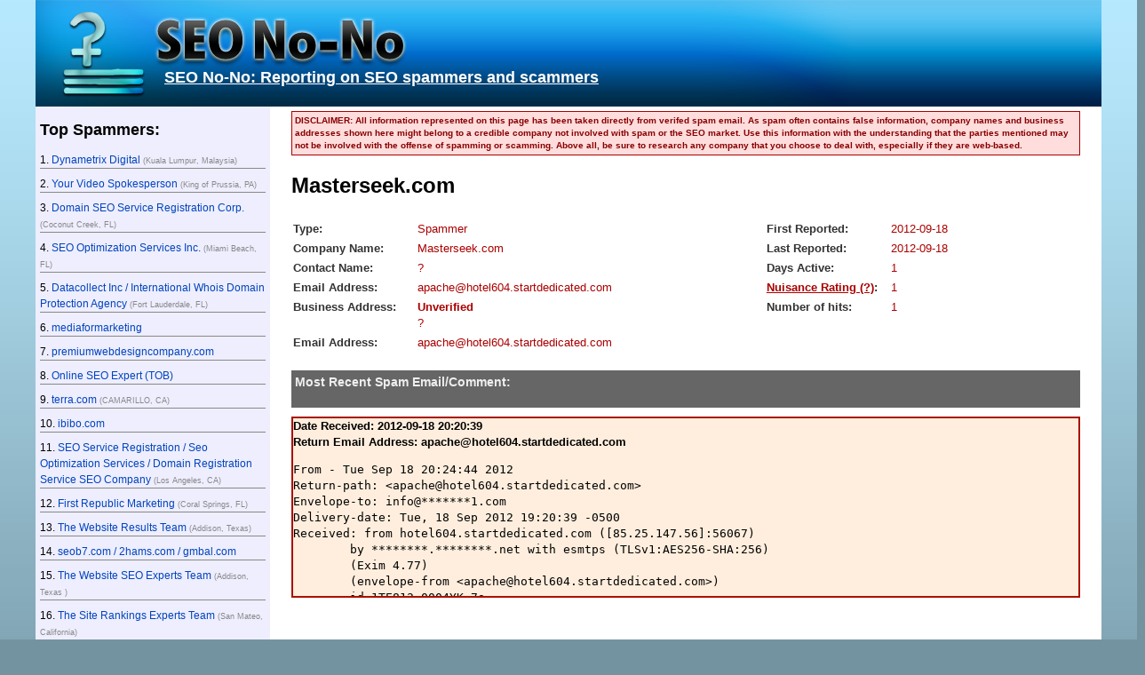

--- FILE ---
content_type: text/html; charset=utf-8
request_url: https://www.seonono.com/Masterseek.com/
body_size: 8233
content:
<!DOCTYPE HTML>
<html dir="LTR" lang="en">
<head>
<meta name=viewport content="width=device-width, initial-scale=1">
<meta http-equiv="Content-Type" content="text/html; charset=utf-8">
<title>SEO No-No: Masterseek.com - apache@hotel604.startdedicated.com</title>
<meta name="ROBOTS" content="INDEX,FOLLOW">
<meta name="description" content="">
<meta name="keywords" content="Masterseek.com,apache@hotel604.startdedicated.com,">
<style type="text/css">body{margin:0;padding:0;font-family:Tahoma,Geneva,sans-serif;background:url(/ims/backer2.png) repeat-x #7493a0}p{margin:0 0 15px;word-wrap:break-word}h1{font-size:18px;font-weight:700;color:#000}img{border:0}h1{margin:0;padding:0}h2{margin-top:16px;padding:0}.table{width:100%}.table .th{background:#444;color:#fff;font-weight:700;border-bottom:1px solid #000}.table .tr:nth-child(odd){background:#eee}.table .td{float:left;width:23%;padding-left:2%}#container{width:100%;max-width:1200px;margin:0 auto;background:#fff}#sidebar{width:22%;float:left;margin-right:2%;overflow:hidden;font-size:12px;background:#eef}#sidebarbox{margin:16px 5px}#sidebar span.sbs{font-size:9px;color:#888}#sidebar a{color:#04b;text-decoration:none}#sidebar a:hover{color:#026;text-decoration:underline}#sidebar a:visited{color:#3b5863}#header{position:relative;display:block;height:120px;margin:0 auto;color:#fff;background:url(/ims/seonono.png) no-repeat}#headerbox{position:absolute;display:block;width:92%;height:30px;top:77px;left:145px;margin:0;padding:0}#header h1,#header h1 a{color:#fff}#footer{display:block;background:#666;margin:0 auto;padding:15px 4% 40px;text-align:center;font-size:12px;color:#aaa;border-top:1px solid #888}#main{width:74%;float:left;line-height:1.5;font-size:16px}a.links{color:#222}a.links a:link,a.links a:visited{color:#222;text-decoration:none}a.links a:active,a.links a:hover{color:#999;text-decoration:underline}#footer a{color:#bbb}#main div.offender{font-size:13px;line-height:1.4}#main div.offender-info-box{display:block}#main div.offender-info{font-size:13px;float:left;display:block}#main div.offender-info-a{width:60%}#main div.offender-info-b{width:40%;position:relative}#main div.offender-info .col1{font-size:13px;font-weight:700;color:#333;float:left;width:136px;padding:2px}#main div.offender-info .col2{font-size:13px;color:#a00;float:left;padding:2px}#main div.offender-email{display:block;height:200px;margin:10px auto;overflow:auto;background:#fed;border:2px solid #a10}#main div.offender-email-home{display:block;height:100px;margin:10px auto;overflow:auto;background:#fed;border:2px solid #a10}div.b{font-weight:700}div.clr{clear:both}.toplist{line-height:1.5;border-bottom:1px solid #888;word-wrap:break-word}p.disclaimer{color:#800;font-weight:700;font-size:10px;border:1px solid #a00;background:#fdd;padding:3px;line-height:1.4;margin-top:5px}div.boxtop{margin-top:20px;background:#666;color:#eee;font-weight:700;font-size:14px;padding:4px}.toplist{margin:8px 0}#note{position:absolute;top:20px;left:-200px;width:200px;height:300px;display:none}#note p.disclaimer{width:180px;box-shadow:0 2px 15px #666}span.note{text-decoration:underline;color:#a00}div.notes{padding:20px 0 0}div.notes h3{margin:0 0 4px}.normalmenu{display:block;font-weight:700;font-size:18px;margin:0 0 14px}.mobilemenu{display:none}@media only screen and (min-width:700px){.normalmenu{display:block}.mobilemenu{display:none}#topspammers{display:block!important}}@media only screen and (max-width:700px){#header{background-size:100%;background-color:#222;height:initial}#headerbox{position:relative;top:0;left:0;margin:0 auto;padding:60px 0 20px;height:initial}#headerbox h1{font-size:22px}#sidebar{float:none;width:100%;margin:0;font-size:16px;background:#333}#sidebarbox{border:3px solid #666;padding:16px 12px;margin:10px 2%;border-radius:9px;background:#ddd}#main{width:90%;margin:0 auto;float:none;display:block;font-size:15px}#main div.offender-email-home{height:200px}#footer{padding:15px 4% 40px;font-size:15px;height:initial}.normalmenu{display:none}.mobilemenu{display:block;font-weight:700;font-size:18px}.mobilemenu span{font-weight:400;font-size:14px}#topspammers{display:none;margin:20px 0 0}.toplist{margin:8px 0}#main div.offender-info-a,#main div.offender-info-b{width:100%}}@media only screen and (max-width:360px){#main div.offender-email-home{height:240px}}</style>
</head>
<body>
<div id="container">
<div id="header">
<div id="headerbox"><h1><a href="/">SEO No-No: Reporting on SEO spammers and scammers</a></h1></div>
</div>
<div id="sidebar">
<div id="sidebarbox">
<div class="normalmenu">Top Spammers:</div>
<div class="mobilemenu" onclick="document.getElementById('topspammers').style.display=(document.getElementById('topspammers').style.display == 'none' ? 'block':'none');">Top Spammers: <span>(Click to Show/Hide)</span></div>
<div id="topspammers">
<div class="td toplist">1. <a href="/Dynametrix_Digital/">Dynametrix Digital</a> <span class="sbs">(Kuala Lumpur, Malaysia)</span></div><div class="td toplist">2. <a href="/Your_Video_Spokesperson/">Your Video Spokesperson</a> <span class="sbs">(King of Prussia, PA)</span></div><div class="td toplist">3. <a href="/Domain_SEO_Service_Registration_Corp./">Domain SEO Service Registration Corp.</a> <span class="sbs">(Coconut Creek, FL)</span></div><div class="td toplist">4. <a href="/SEO_Optimization_Services_Inc./">SEO Optimization Services Inc.</a> <span class="sbs">(Miami Beach, FL)</span></div><div class="td toplist">5. <a href="/Datacollect_Inc_International_Whois_Domain_Protection_Agency/">Datacollect Inc / International Whois Domain Protection Agency</a> <span class="sbs">(Fort Lauderdale, FL)</span></div><div class="td toplist">6. <a href="/mediaformarketing/">mediaformarketing</a></div><div class="td toplist">7. <a href="/premiumwebdesigncompany.com/">premiumwebdesigncompany.com</a></div><div class="td toplist">8. <a href="/Online_SEO_Expert_TOB_/">Online SEO Expert (TOB)</a></div><div class="td toplist">9. <a href="/terra_com/">terra.com</a> <span class="sbs">(CAMARILLO, CA)</span></div><div class="td toplist">10. <a href="/ibibo.com/">ibibo.com</a></div><div class="td toplist">11. <a href="/SEO_Service_Registration_Seo_Optimization_Services_Domain_Registration_Service_SEO_Company/">SEO Service Registration / Seo Optimization Services / Domain Registration Service SEO Company</a> <span class="sbs">(Los Angeles, CA)</span></div><div class="td toplist">12. <a href="/First_Republic_Marketing/">First Republic Marketing</a> <span class="sbs">(Coral Springs, FL)</span></div><div class="td toplist">13. <a href="/The_Website_Results_Team_goldstar_com/">The Website Results Team</a> <span class="sbs">(Addison, Texas)</span></div><div class="td toplist">14. <a href="/seob7.com_2hams.com_gmbal.com/">seob7.com / 2hams.com / gmbal.com</a></div><div class="td toplist">15. <a href="/The_Website_SEO_Experts_Team_top-vision_net/">The Website SEO Experts Team</a> <span class="sbs">(Addison, Texas )</span></div><div class="td toplist">16. <a href="/The_Site_Rankings_Experts_Team/">The Site Rankings Experts Team</a> <span class="sbs">(San Mateo, California)</span></div><div class="td toplist">17. <a href="/websitesubmittingservice.info/">websitesubmittingservice.info</a></div><div class="td toplist">18. <a href="/Nick_Grey/">Nick Grey</a></div><div class="td toplist">19. <a href="/The_Website_Results_Team/">The Website Results Team</a> <span class="sbs">(Boca Raton, Florida)</span></div><div class="td toplist">20. <a href="/IMDb-PR/">IMDb-PR</a> <span class="sbs">(Burbank, CA)</span></div><div class="td toplist">21. <a href="/Casperon_Web_Technologies/">Casperon Web Technologies</a></div><div class="td toplist">22. <a href="/LogoDesign247.com/">LogoDesign247.com</a></div><div class="td toplist">23. <a href="/fastway1_com/">fastway1.com</a> <span class="sbs">(Los Angeles, California)</span></div><div class="td toplist">24. <a href="/The_Website_Results_Team_tops-1_com/">The Website Results Team / tops-1.com</a> <span class="sbs">(Addison, Texas)</span></div><div class="td toplist">25. <a href="/Techtic_Solutions/">Techtic Solutions</a></div><div class="td toplist">26. <a href="/Alissa_Macklin/">Alissa Macklin</a></div><div class="td toplist">27. <a href="/SEO_Service_Registration_Seo_Optimization_Services_	
Domain_Registration_Service_SEO_Company/">SEO Service Registration / Seo Optimization Services / 	
Domain Registration Service SEO Company</a> <span class="sbs">(Miami , FL)</span></div><div class="td toplist">28. <a href="/thegoogleranking.com/">thegoogleranking.com</a></div><div class="td toplist">29. <a href="/andrew.bawerman_gmail.com/">andrew.bawerman@gmail.com</a></div><div class="td toplist">30. <a href="/Multilingual_Search_Engine_Optimization_Inc/">Multilingual Search Engine Optimization Inc.</a> <span class="sbs">(Washington, DC)</span></div><div class="td toplist">31. <a href="/The_Website_SEO_Experts_Team_skyrocket1_com/">The Website SEO Experts Team</a> <span class="sbs">(Houston, Texas)</span></div><div class="td toplist">32. <a href="/adf.ly/">adf.ly</a></div><div class="td toplist">33. <a href="/gem-search_net/">gem-search.net</a> <span class="sbs">(Irvine, California)</span></div><div class="td toplist">34. <a href="/socialeum.com/">socialeum.com</a></div><div class="td toplist">35. <a href="/Team_Brokerage_LLC/">Team Brokerage, LLC</a></div><div class="td toplist">36. <a href="/Guerrilla_Splash/">Guerrilla Splash</a></div><div class="td toplist">37. <a href="/zealousa.us/">zealousa.us</a></div><div class="td toplist">38. <a href="/lisaalderman.231_gmail.com/">lisaalderman.231@gmail.com</a></div><div class="td toplist">39. <a href="/SweepSEO_Marketing/">SweepSEO Marketing</a></div><div class="td toplist">40. <a href="/Premier_Submission/">Premier Submission</a> <span class="sbs">(Columbus, OH)</span></div><div class="td toplist">41. <a href="/Marketing_Management/">Marketing Management</a> <span class="sbs">(Washington, DC)</span></div><div class="td toplist">42. <a href="/SuperbSocial.net/">SuperbSocial.net</a></div><div class="td toplist">43. <a href="/rubyseo.com/">rubyseo.com</a></div><div class="td toplist">44. <a href="/GoMyLocal/">GoMyLocal</a> <span class="sbs">(Santa Ana, CA)</span></div><div class="td toplist">45. <a href="/The_Website_Results_Experts_Team/">The Website Results Experts Team</a> <span class="sbs">(Chicago, Illinois)</span></div><div class="td toplist">46. <a href="/SPS_Solutions/">SPS Solutions</a></div><div class="td toplist">47. <a href="/The_Website_Experts_Team/">The Website Experts Team</a> <span class="sbs">(Los Angeles, California)</span></div><div class="td toplist">48. <a href="/IMDb-PR/">IMDb-PR</a></div><div class="td toplist">49. <a href="/Social-Alley/">Social-Alley</a> <span class="sbs">(San Jose, CA)</span></div><div class="td toplist">50. <a href="/rapidresult_net/">rapidresult.net</a> <span class="sbs">(Miami, Florida)</span></div><div class="td toplist">51. <a href="/eBillboards_Advertising/">eBillboards Advertising</a> <span class="sbs">(Los Angeles, CA)</span></div><div class="td toplist">52. <a href="/power-results_com/">power-results.com</a> <span class="sbs">(Dallas, Texas)</span></div><div class="td toplist">53. <a href="/mail2dotcom_com/">mail2dotcom.com</a> <span class="sbs">(Chicago, Illinois)</span></div><div class="td toplist">54. <a href="/dripfeedbookmark.com/">dripfeedbookmark.com</a></div><div class="td toplist">55. <a href="/Boost_Your_Star/">Boost Your Star</a></div><div class="td toplist">56. <a href="/The_Social_Media_Dot/">The Social Media Dot</a></div><div class="td toplist">57. <a href="/topcentral_biz/">topcentral.biz</a> <span class="sbs">(San Francisco, California)</span></div><div class="td toplist">58. <a href="/searchlland.com/">searchlland.com</a></div><div class="td toplist">59. <a href="/RankCatalyst/">RankCatalyst</a></div><div class="td toplist">60. <a href="/smart-choice_biz/">smart-choice.biz</a> <span class="sbs">(Tampa, Florida )</span></div><div class="td toplist">61. <a href="/Mike_Bertini/">Mike Bertini</a> <span class="sbs">(Miami, FL)</span></div><div class="td toplist">62. <a href="/seoagencyworld.com/">seoagencyworld.com</a></div><div class="td toplist">63. <a href="/TIIT_Solutions/">TIIT Solutions</a></div><div class="td toplist">64. <a href="/Joe_Clift_SEO_Consultant/">Joe Clift SEO Consultant</a></div><div class="td toplist">65. <a href="/SEO_Link_MONSTER/">SEO Link MONSTER</a></div><div class="td toplist">66. <a href="/unifyinglogics.com/">unifyinglogics.com</a> <span class="sbs">(Ram Nagar, Coimbatore)</span></div><div class="td toplist">67. <a href="/Dot_Brokers_LLC/">Dot Brokers, LLC</a></div><div class="td toplist">68. <a href="/Masterseek.com/">Masterseek.com</a></div><div class="td toplist">69. <a href="/SEO_Auditions/">SEO Auditions</a></div><div class="td toplist">70. <a href="/Online_SEO_Consultant/">Online SEO Consultant</a></div><div class="td toplist">71. <a href="/Online_SEO_Searches/">Online SEO Searches</a></div><div class="td toplist">72. <a href="/homercastaneda.web_gmail.com/">homercastaneda.web@gmail.com</a></div><div class="td toplist">73. <a href="/mailmogul365.in/">mailmogul365.in</a></div><div class="td toplist">74. <a href="/Marcia_Dale_marciadale.seo43_gmail.com_/">Marcia Dale &lt;marciadale.seo43@gmail.com&gt;</a></div><div class="td toplist">75. <a href="/Bestewebsiteentwicklung.com/">Bestewebsiteentwicklung.com</a></div><div class="td toplist">76. <a href="/nathankyle456_gmail.com/">nathankyle456@gmail.com</a></div><div class="td toplist">77. <a href="/Arturo_Abel_anthonyburgess004_gmail.com_/">Arturo Abel &lt;anthonyburgess004@gmail.com&gt;</a></div><div class="td toplist">78. <a href="/The_Website_SEO_Experts_Team/">The Website SEO Experts Team</a> <span class="sbs">(Atlanta, Georgia)</span></div><div class="td toplist">79. <a href="/EGB_Sytems_Solutions_Inc/">EGB Sytems &amp; Solutions Inc</a> <span class="sbs">(Stamford , CT)</span></div><div class="td toplist">80. <a href="/Rank-my_biz/">Rank-my.biz</a> <span class="sbs">(London, UK)</span></div><div class="td toplist">81. <a href="/The_Search_Engine_Pros_Team/">The Search Engine Pros Team</a> <span class="sbs">(Atlanta, Georgia)</span></div><div class="td toplist">82. <a href="/mollap_net/">mollap.net</a> <span class="sbs">(Reno, NV)</span></div><div class="td toplist">83. <a href="/jackwalkerhd_gmail_com/">Jack Walker &lt;jackwalkerhd@gmail.com&gt;</a></div><div class="td toplist">84. <a href="/The_Website_Results_Team_top-spots_biz/">The Website Results Team</a> <span class="sbs">(Dallas, Texas)</span></div><div class="td toplist">85. <a href="/power-results_net/">power-results.net</a> <span class="sbs">(Chicago, Illinois)</span></div><div class="td toplist">86. <a href="/roncheney81_gmail_com/">Ron Cheney  &lt;roncheney81@gmail.com&gt;</a></div><div class="td toplist">87. <a href="/power-results_net/">power-results.net</a> <span class="sbs">(Sacramento, California )</span></div><div class="td toplist">88. <a href="/ibibo_com/">ibibo.com</a> <span class="sbs">(PORT HUENEME, CA)</span></div><div class="td toplist">89. <a href="/megabox_ru/">megabox.ru</a> <span class="sbs">(SIMI VALLEY, CA)</span></div><div class="td toplist">90. <a href="/win-pro_biz/">win-pro.biz</a> <span class="sbs">(Roseville, California)</span></div><div class="td toplist">91. <a href="/bestresults1_net/">bestresults1.net</a> <span class="sbs">(Miami, Florida)</span></div><div class="clr"></div></div>
</div>
</div>

<div id="main">

<div id="story">
<p class="disclaimer">DISCLAIMER: All information represented on this page has been taken directly from verifed spam email. As spam often contains false information, company names and business addresses shown here might belong to a credible company not involved with spam or the SEO market. Use this information with the understanding that the parties mentioned may not be involved with the offense of spamming or scamming. Above all, be sure to research any company that you choose to deal with, especially if they are web-based.</p>
</div>

<h2>Masterseek.com</h2>

<div class="offender">
	<div class="offender-info-box">
	<div class="offender-info offender-info-a">
		<div class="col1">Type:</div><div class="col2">Spammer</div><div class="clr"></div>
		<div class="col1">Company Name:</div><div class="col2">Masterseek.com</div><div class="clr"></div>
		<div class="col1">Contact Name:</div><div class="col2">?</div><div class="clr"></div>
		<div class="col1">Email Address:</div><div class="col2">apache@hotel604.startdedicated.com</div><div class="clr"></div>
		<div class="col1">Business Address:</div><div class="col2"><b>Unverified</b><br />
?<br />
</div>
<div class="clr"></div>
		<div class="col1">Email Address:</div><div class="col2">apache@hotel604.startdedicated.com</div><div class="clr"></div>
	</div>

	<div class="offender-info offender-info-b">
<div id="note"><p class="disclaimer">The <b>Nuisance Rating</b> is computed using the period of time from the first and last event, the total number of events, the frequency of events in a given time period, and how recent the last event was. Higher values represent a worse rating.</p></div>
		<div class="col1">First Reported:</div><div class="col2">2012-09-18</div><div class="clr"></div>
		<div class="col1">Last Reported:</div><div class="col2">2012-09-18</div><div class="clr"></div>
		<div class="col1">Days Active:</div><div class="col2">1</div><div class="clr"></div>
		<div class="col1"><span class="note" onmouseover="document.getElementById('note').style.display = 'block';" onmouseout="document.getElementById('note').style.display = 'none';">Nuisance Rating (?)</span>:</div><div class="col2">1</div><div class="clr"></div>
		<div class="col1">Number of hits:</div><div class="col2">1</div><div class="clr"></div>
	</div><div class="clr">
</div>
	<div class="boxtop"><p>Most Recent Spam Email/Comment:</p></div>
	<div class="offender-email"><b>Date Received: 2012-09-18 20:20:39<br />
Return Email Address: apache@hotel604.startdedicated.com</b><br />
<pre><code>From - Tue Sep 18 20:24:44 2012
Return-path: &lt;apache@hotel604.startdedicated.com&gt;
Envelope-to: info@*******1.com
Delivery-date: Tue, 18 Sep 2012 19:20:39 -0500
Received: from hotel604.startdedicated.com ([85.25.147.56]:56067)
	by ********.********.net with esmtps (TLSv1:AES256-SHA:256)
	(Exim 4.77)
	(envelope-from &lt;apache@hotel604.startdedicated.com&gt;)
	id 1TE812-0004YK-7o
	for info@*******1.com; Tue, 18 Sep 2012 19:20:38 -0500
Received: from hotel604.startdedicated.com (localhost [127.0.0.1])
	by hotel604.startdedicated.com (Postfix) with ESMTP id 59425FD1100
	for &lt;info@*******1.com&gt;; Wed, 19 Sep 2012 01:16:17 +0200 (CEST)
Received: by hotel604.startdedicated.com (Postfix, from userid 502)
	id A1523FDAB94; Tue, 18 Sep 2012 23:34:17 +0200 (CEST)
To: info@*******1.com
Subject: =?UTF-8?B?U2lnbi11cCB0byB0aGUgV29ybGTigJlzIExhcmdlc3QgQnVzaW5lc3MgRGlyZWN0b3J5?=
X-PHP-Originating-Script: 10000:email.php
Message-ID: &lt;9235a478a065651e58a3e4239c44e9d8@bigoyaseo.mailcaesar.in&gt;
Date: Tue, 18 Sep 2012 13:56:18 +0200
From: &quot;Advertising Watch&quot; &lt;info@advertisingwatch.net&gt;
Reply-To: directory@masterseek.com
MIME-Version: 1.0
X-Mailer-LID: 16,17
List-Unsubscribe: &lt;http://bigoyaseo.mailcaesar.in/unsubscribe.php?M=1293329&amp;C=3d10925ebb346f079c4961d2d892bfa4&amp;L=17&amp;N=28&gt;
X-Mailer-RecptId: 1293329
X-Mailer-SID: 28
X-Mailer-Sent-By: 2
Content-Type: multipart/alternative; charset=&quot;UTF-8&quot;; boundary=&quot;b1_92eec0d4a3b17080a31099b072795eb9&quot;
Content-Transfer-Encoding: 7bit
X-Spam-Status: No, score=5.9
X-Spam-Score: 59
X-Spam-Bar: +++++
X-Ham-Report: Spam detection software, running on the system &quot;********.********.net&quot;, has
 identified this incoming email as possible spam.  The original message
 has been attached to this so you can view it (if it isn't spam) or label
 similar future email.  If you have any questions, see
 the administrator of that system for details.
 
 Content preview:  Your email client cannot read this email. To view it online,
    please go here: http://bigoyaseo.mailcaesar.in/display.php?M=1293329&amp;C=3d10925ebb346f079c4961d2d892bfa4&amp;S=28&amp;L=17&amp;N=8
    To stop receiving these emails:http://bigoyaseo.mailcaesar.in/unsubscribe.php?M=1293329&amp;C=3d10925ebb346f079c4961d2d892bfa4&amp;L=17&amp;N=28
    [...] 
 
 Content analysis details:   (5.9 points, 10.0 required)
 
  pts rule name              description
 ---- ---------------------- --------------------------------------------------
  1.7 URIBL_DBL_SPAM         Contains an URL listed in the DBL blocklist
                             [URIs: mailcaesar.in]
  1.6 URIBL_WS_SURBL         Contains an URL listed in the WS SURBL blocklist
                             [URIs: mailcaesar.in]
  1.2 URIBL_JP_SURBL         Contains an URL listed in the JP SURBL blocklist
                             [URIs: mailcaesar.in]
  1.7 URIBL_BLACK            Contains an URL listed in the URIBL blacklist
                             [URIs: mailcaesar.in]
 -0.0 T_RP_MATCHES_RCVD      Envelope sender domain matches handover relay
                             domain
  1.5 DATE_IN_PAST_06_12     Date: is 6 to 12 hours before Received: date
 -1.9 BAYES_00               BODY: Bayes spam probability is 0 to 1%
                             [score: 0.0000]
  0.0 HTML_MESSAGE           BODY: HTML included in message
X-Spam-Flag: NO

--b1_92eec0d4a3b17080a31099b072795eb9
Content-Type: text/plain; format=flowed; charset=&quot;UTF-8&quot;
Content-Transfer-Encoding: quoted-printable

Your email client cannot read this email.=0D
To view it online, please go here:
http://bigoyaseo.mailcaesar.in/display.php?M=3D1293329&amp;C=3D3d10925ebb346f=
079c4961d2d892bfa4&amp;S=3D28&amp;L=3D17&amp;N=3D8=0D
=0D
=0D
To stop receiving these
emails:http://bigoyaseo.mailcaesar.in/unsubscribe.php?M=3D1293329&amp;C=3D3d1=
0925ebb346f079c4961d2d892bfa4&amp;L=3D17&amp;N=3D28

--b1_92eec0d4a3b17080a31099b072795eb9
Content-Type: text/html; charset=&quot;UTF-8&quot;
Content-Transfer-Encoding: quoted-printable


&lt;html&gt;&lt;head&gt;&lt;/head&gt;&lt;body&gt;&lt;table id=3D&quot;body_holder&quot; cellpadding=3D&quot;0&quot;
cellspacing=3D&quot;0&quot; width=3D&quot;100%&quot; border=3D&quot;0&quot;&gt;=0D
&lt;tbody&gt;=0D
&lt;tr&gt;=0D
&lt;td&gt;=0D
&lt;meta http-equiv=3D&quot;Content-Type&quot; content=3D&quot;text/html; charset=3Dutf-8&quot; =
/&gt;=0D
&lt;table
style=3D&quot;padding-left:20px;padding-bottom:20px;padding-top:20px;border:1p=
x
solid #cccccc;&quot; cellpadding=3D&quot;0&quot; cellspacing=3D&quot;0&quot; width=3D&quot;580&quot; align=3D=
&quot;center&quot;
border=3D&quot;0&quot;&gt;=0D
&lt;tbody&gt;=0D
&lt;tr&gt;=0D
&lt;td style=3D&quot;color:#4b4b4b;font-family:Arial, Helvetica,
sans-serif;font-size:14px;text-align:left;&quot; height=3D&quot;22&quot;&gt;To &lt;b&gt;*****
*****&lt;br /&gt;&lt;/b&gt;&lt;/td&gt;=0D

&lt;/tr&gt;=0D
&lt;tr&gt;=0D
&lt;td style=3D&quot;color:#4b4b4b;font-family:Arial, Helvetica,
sans-serif;font-size:14px;text-align:left;&quot; height=3D&quot;22&quot;&gt;Att.: Webmaster=
 or
Chief Executive&lt;/td&gt;=0D
&lt;/tr&gt;=0D
&lt;tr&gt;=0D
&lt;td height=3D&quot;30&quot;&gt;&lt;/td&gt;=0D
&lt;/tr&gt;=0D
&lt;tr&gt;=0D
&lt;td style=3D&quot;color:#4b4b4b;font-family:Arial, Helvetica,
sans-serif;font-size:26px;text-align:left;font-weight:bold;&quot;
height=3D&quot;40&quot;&gt;Sign-up to the world&amp;rsquo;s largest business directory and=
 see
your online businesses take a giant leap!&lt;/td&gt;=0D
&lt;/tr&gt;=0D
&lt;tr&gt;=0D
&lt;td style=3D&quot;color:#4b4b4b;font-family:Arial, Helvetica,
sans-serif;font-size:14px;text-align:left;&quot; height=3D&quot;20&quot;&gt;For all busines=
ses
who want to create a strong profile on the Internet. Manufacturers,
retailers exporters, suppliers and global brands. For all sizes and types
of businesses.&lt;br /&gt;&lt;br /&gt;&lt;/td&gt;=0D

&lt;/tr&gt;=0D
&lt;tr&gt;=0D
&lt;td style=3D&quot;color:#4b4b4b;font-family:Arial, Helvetica,
sans-serif;font-size:14px;text-align:left;&quot; height=3D&quot;20&quot; valign=3D&quot;top&quot;&gt;=
&lt;font
color=3D&quot;#ff9900&quot;&gt;&lt;b&gt;New!&lt;/b&gt;&lt;/font&gt;&lt;/td&gt;=0D
&lt;/tr&gt;=0D
&lt;tr&gt;=0D
&lt;td style=3D&quot;color:#4b4b4b;font-family:Arial, Helvetica,
sans-serif;font-size:14px;text-align:left;&quot; height=3D&quot;20&quot;&gt;&lt;b&gt;Improve your
visibility and ranks in Google search result.&lt;/b&gt;&lt;/td&gt;=0D
&lt;/tr&gt;=0D
&lt;tr&gt;=0D
&lt;td height=3D&quot;22&quot;&gt;&lt;/td&gt;=0D

&lt;/tr&gt;=0D
&lt;tr&gt;=0D
&lt;td height=3D&quot;100&quot;&gt;=0D
&lt;p align=3D&quot;start&quot;&gt;&lt;font size=3D&quot;3&quot;&gt;&amp;nbsp; &amp;nbsp; &lt;font face=3D&quot;arial, he=
lvetica,
sans-serif&quot;&gt;* More returning customers and greater market
share&lt;/font&gt;&lt;/font&gt;&lt;/p&gt;=0D
&lt;p align=3D&quot;start&quot;&gt;&lt;font face=3D&quot;arial, helvetica, sans-serif&quot;
size=3D&quot;3&quot;&gt;&amp;nbsp;&amp;nbsp;&amp;nbsp; * A stronger, more resilient
business&lt;/font&gt;&lt;/p&gt;=0D

&lt;p align=3D&quot;start&quot;&gt;&lt;font face=3D&quot;arial, helvetica, sans-serif&quot;
size=3D&quot;3&quot;&gt;&amp;nbsp;&amp;nbsp;&amp;nbsp; * Increased monthly revenues and greater mo=
nth
and year-end profits&lt;/font&gt;&lt;/p&gt;=0D
&lt;p align=3D&quot;start&quot;&gt;&lt;font face=3D&quot;arial, helvetica, sans-serif&quot;
size=3D&quot;3&quot;&gt;&amp;nbsp;&amp;nbsp;&amp;nbsp; * More exposure to your brand builds brand
equity&lt;/font&gt;&lt;/p&gt;=0D
&lt;/td&gt;=0D
&lt;/tr&gt;=0D
&lt;tr&gt;=0D

&lt;td height=3D&quot;20&quot;&gt;&lt;/td&gt;=0D
&lt;/tr&gt;=0D
&lt;tr&gt;=0D
&lt;td height=3D&quot;50&quot;&gt;=0D
&lt;table cellpadding=3D&quot;0&quot; cellspacing=3D&quot;0&quot; width=3D&quot;280&quot; border=3D&quot;0&quot;&gt;=0D
&lt;tbody&gt;=0D
&lt;tr&gt;=0D
&lt;td style=3D&quot;height: 26px; background-color: #e1e1e1; width: 100px;
font-family: Arial, Helvetica, sans-serif; font-size: 14px; color: #4b4b4=
b;
border-bottom: 1px solid #cccccc; padding-left: 6px; border-top: 1px soli=
d
#cccccc; border-left: 1px solid #cccccc;&quot;&gt;Monthly visitors&lt;/td&gt;=0D
&lt;td style=3D&quot;width: 94px; height: 22px; font-family: Arial, Helvetica,
sans-serif; font-size: 14px; color: #4b4b4b; border-bottom: 1px solid
#cccccc; padding-left: 6px; border-top: 1px solid #cccccc; border-right:
1px solid #cccccc;&quot;&gt;6,445,767&lt;/td&gt;=0D
&lt;/tr&gt;=0D
&lt;tr&gt;=0D
&lt;td style=3D&quot;height: 26px; background-color: #e1e1e1; width: 100px;
font-family: Arial, Helvetica, sans-serif; font-size: 14px; color: #4b4b4=
b;
border-bottom: 1px solid #cccccc; padding-left: 6px; border-left: 1px sol=
id
#cccccc;&quot;&gt;Promotion effect&lt;/td&gt;=0D
&lt;td style=3D&quot;width: 94px; border-bottom: 1px solid #cccccc; padding-left:
6px; border-right: 1px solid #cccccc;&quot;&gt;&lt;span style=3D&quot;border-collapse:
collapse; color: #222222; font-family: arial, sans-serif; font-size:
13px;&quot;&gt;=E2=98=85&lt;span style=3D&quot;border-collapse: collapse; color: #222222;
font-family: arial, sans-serif; font-size: 13px;&quot;&gt;=E2=98=85&lt;span
style=3D&quot;border-collapse: collapse; color: #222222; font-family: arial,
sans-serif; font-size: 13px;&quot;&gt;=E2=98=85&lt;span style=3D&quot;border-collapse: co=
llapse;
color: #222222; font-family: arial, sans-serif; font-size: 13px;&quot;&gt;=E2=98=85=

&lt;span
style=3D&quot;border-collapse: collapse; color: #222222; font-family: arial,
sans-serif; font-size: 13px;&quot;&gt;=E2=98=85&lt;/span&gt;&lt;/span&gt;&lt;/span&gt;&lt;/span&gt;&lt;/span=
&gt;&lt;/td&gt;=0D
&lt;/tr&gt;=0D
&lt;/tbody&gt;=0D
&lt;/table&gt;=0D
&lt;/td&gt;=0D
&lt;/tr&gt;=0D
&lt;tr&gt;=0D
&lt;td height=3D&quot;30&quot;&gt;&lt;/td&gt;=0D
&lt;/tr&gt;=0D
&lt;tr&gt;=0D

&lt;td style=3D&quot;color:#4b4b4b;font-family:Arial, Helvetica,
sans-serif;font-size:20px;text-align:left;font-weight:bold;&quot;
height=3D&quot;40&quot;&gt;Try today and see how fast, successful and easy &lt;br /&gt; It i=
s to
attract new customers.&lt;/td&gt;=0D
&lt;/tr&gt;=0D
&lt;tr&gt;=0D
&lt;td style=3D&quot;color:#4b4b4b;font-family:Arial, Helvetica,
sans-serif;font-size:20px;text-align:left;font-weight:bold;&quot;
height=3D&quot;40&quot;&gt;&lt;/td&gt;=0D
&lt;/tr&gt;=0D
&lt;tr&gt;=0D
&lt;td&gt;=0D
&lt;table style=3D&quot;margin-right:1px;&quot; cellpadding=3D&quot;0&quot; cellspacing=3D&quot;0&quot;
width=3D&quot;520&quot; align=3D&quot;right&quot; border=3D&quot;0&quot;&gt;=0D
&lt;tbody&gt;=0D
&lt;tr&gt;=0D
&lt;td style=3D&quot;color:#4b4b4b;font-family:Arial, Helvetica,
sans-serif;font-size:14px;text-align:left;line-height:18px;&quot; valign=3D&quot;to=
p&quot;
width=3D&quot;254&quot;&gt;=0D
&lt;p align=3D&quot;left&quot;&gt;More visits to your website, more phone calls, more foo=
t
traffic leads to more profit for you and your business!&lt;/p&gt;=0D
&lt;/td&gt;=0D

&lt;td width=3D&quot;16&quot;&gt;&lt;b&gt;&lt;br /&gt;&lt;/b&gt;&lt;/td&gt;=0D
&lt;td style=3D&quot;padding:10px;&quot; width=3D&quot;260&quot; bgcolor=3D&quot;#0174b2&quot;&gt;&lt;span
style=3D&quot;color:#ffffff;font-family:Arial, Helvetica,
sans-serif;font-size:14px;font-weight:bold;padding-bottom:2px;display:blo=
ck;&quot;&gt;Plus
memberhip $349&amp;nbsp;&lt;/span&gt; &lt;span style=3D&quot;color:#ffffff;font-family:Aria=
l,
Helvetica,
sans-serif;font-size:11px;font-weight:normal;padding-bottom:2px;display:b=
lock;&quot;&gt;(High
visibility)&lt;/span&gt;&lt;/td&gt;=0D
&lt;/tr&gt;=0D
&lt;tr&gt;=0D
&lt;td colspan=3D&quot;3&quot; align=3D&quot;left&quot;&gt;&lt;/td&gt;=0D
&lt;/tr&gt;=0D

&lt;tr&gt;=0D
&lt;td style=3D&quot;color:#4b4b4b;font-family:Arial, Helvetica,
sans-serif;font-size:14px;text-align:left;line-height:18px;&quot;
height=3D&quot;22&quot;&gt;&lt;br /&gt;&lt;/td&gt;=0D
&lt;td&gt;&lt;/td&gt;=0D
&lt;td&gt;&lt;/td&gt;=0D
&lt;/tr&gt;=0D
&lt;tr&gt;=0D
&lt;td align=3D&quot;left&quot;&gt;&lt;a
href=3D&quot;http://bigoyaseo.mailcaesar.in/link.php?M=3D74006&amp;amp;N=3D4&amp;amp;L=
=3D1&amp;amp;F=3DH&quot;
target=3D&quot;_blank&quot; style=3D&quot;color: #145acd; font-size: 14px; font-family: =
Arial,
Helvetica, sans-serif; font-weight: bold;&quot;&gt;&lt;br /&gt;&lt;/a&gt;&lt;font color=3D&quot;#0174=
b2&quot;
face=3D&quot;arial, helvetica, sans-serif&quot; size=3D&quot;4&quot;&gt;&lt;b&gt;&lt;b&gt;&lt;a
href=3D&quot;http://bigoyaseo.mailcaesar.in/link.php?M=3D1293329&amp;N=3D28&amp;L=3D2&amp;=
F=3DH&quot;&gt;Submit
your company&lt;/a&gt;&lt;/b&gt;&lt;/b&gt;&lt;/font&gt;&lt;/td&gt;=0D

&lt;td&gt;&lt;/td&gt;=0D
&lt;td&gt;&lt;/td&gt;=0D
&lt;/tr&gt;=0D
&lt;tr&gt;=0D
&lt;td colspan=3D&quot;3&quot; height=3D&quot;30&quot; align=3D&quot;left&quot;&gt;&lt;/td&gt;=0D
&lt;/tr&gt;=0D
&lt;tr&gt;=0D
&lt;td colspan=3D&quot;3&quot; style=3D&quot;color:#4b4b4b;font-family:Arial, Helvetica,
sans-serif;font-size:14px;text-align:left;line-height:18px;&quot;
align=3D&quot;left&quot;&gt;&lt;font size=3D&quot;2&quot;&gt;Sincerely,&lt;br /&gt;Business Ads&amp;nbsp;&lt;br /&gt; =
&lt;a
target=3D&quot;_blank&quot;
href=3D&quot;http://bigoyaseo.mailcaesar.in/link.php?M=3D1293329&amp;N=3D28&amp;L=3D3&amp;=
F=3DH&quot;&gt;Masterseek.com&lt;/a&gt;
- The fastest growing business directory&lt;/font&gt;&lt;br /&gt;=0D

&lt;div style=3D&quot;font-size: 14px;&quot; align=3D&quot;-moz-left&quot;&gt;&lt;font color=3D&quot;#0174b=
2&quot;
size=3D&quot;2&quot;&gt;&lt;a
href=3D&quot;http://bigoyaseo.mailcaesar.in/unsubscribe.php?M=3D1293329&amp;C=3D3d=
10925ebb346f079c4961d2d892bfa4&amp;L=3D17&amp;N=3D28&quot;&gt;Unsubscribe
me from this list&lt;/a&gt;&lt;/font&gt;&lt;/div&gt;=0D
&lt;/td&gt;=0D
&lt;/tr&gt;=0D
&lt;/tbody&gt;=0D
&lt;/table&gt;=0D
&lt;/td&gt;=0D
&lt;/tr&gt;=0D
&lt;/tbody&gt;=0D
&lt;/table&gt;=0D

&lt;/td&gt;=0D
&lt;/tr&gt;=0D
&lt;/tbody&gt;=0D
&lt;/table&gt;&lt;img
src=3D&quot;http://bigoyaseo.mailcaesar.in/open.php?M=3D1293329&amp;L=3D17&amp;N=3D28&amp;=
F=3DH&amp;image=3D.jpg&quot;
height=3D&quot;1&quot; width=3D&quot;10&quot;&gt;&lt;/body&gt;&lt;/html&gt;

--b1_92eec0d4a3b17080a31099b072795eb9--</code></pre>
	</div>
	</div>
</div>

</div>

<div class="clr"></div>
<div id="footer">
&copy;2026 H.O.W.D.Y. Media &nbsp; &ndash; &nbsp; This site is owned and operated by <a href="http://www.howdymedia.com">H.O.W.D.Y. Media</a>.
</div>
</div></body>
</html>